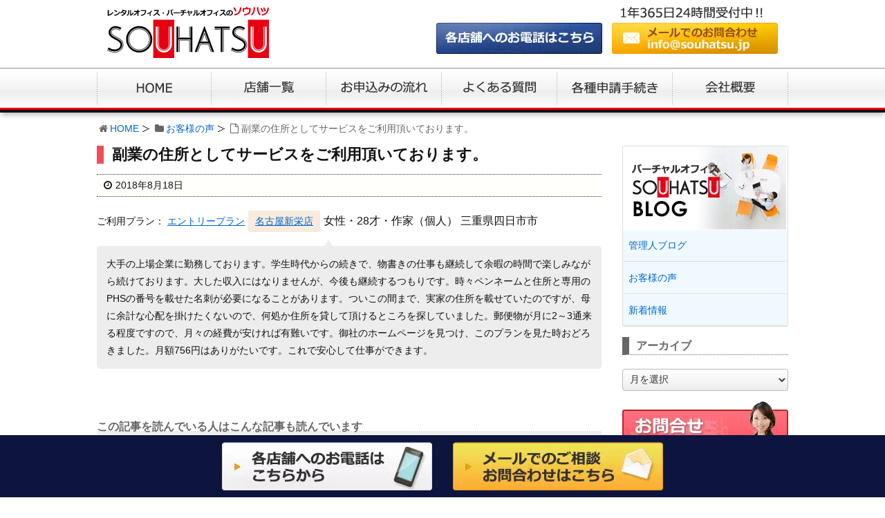

--- FILE ---
content_type: text/html; charset=UTF-8
request_url: https://www.souhatsu.jp/5883/
body_size: 6829
content:
<!DOCTYPE html><html lang="ja"><head><meta charset="UTF-8" /><meta http-equiv="X-UA-Compatible" content="IE=edge" /><meta name="viewport" content="width=device-width, initial-scale=1, user-scalable=yes" /><meta name="robots" content="index,follow" /><link rel="preload" as="image" href="/imgv2/default/logo.svg" /><link rel="preload" as="image" href="/imgv2/default/sp-mail.webp" media="(max-width: 729px)" /><link rel="preload" as="image" href="/imgv2/default/sp-tel.webp" media="(max-width: 729px)" /><link rel="preload" as="image" href="/imgv2/default/sp-menu.webp" media="(max-width: 729px)" /><link rel="preconnect" href="https://www.googletagmanager.com" crossorigin /><link rel="preconnect" href="https://www.google-analytics.com" crossorigin /><link type="text/css" media="all" href="https://www.souhatsu.jp/wp-content/cache/autoptimize/css/autoptimize_54cf8e67977dc6d207be6dd95370ce9a.css" rel="stylesheet" /><title>副業の住所としてサービスをご利用頂いております。｜SOUHATSU</title><meta name="description" content="&nbsp;"/><meta name="robots" content="noodp"/><link rel="canonical" href="https://www.souhatsu.jp/5883/" /><link rel="pingback" href="https://www.souhatsu.jp/xmlrpc.php" /><link rel="alternate" type="application/rss+xml" title="SOUHATSU RSS Feed" href="https://www.souhatsu.jp/feed/" /><link rel="alternate" type="application/atom+xml" title="SOUHATSU Atom Feed" href="https://www.souhatsu.jp/feed/atom/" /><link rel="icon" href="https://www.souhatsu.jp/wp-content/themes/wpthkch/images/favicon.ico" /><link rel="apple-touch-icon-precomposed" href="https://www.souhatsu.jp/wp-content/themes/wpthkch/images/apple-touch-icon-precomposed.png" /> <noscript><link rel="stylesheet" id="async-css" href="//www.souhatsu.jp/wp-content/themes/wpthk/style.async.min.css" media="all" /></noscript> <script src="//www.souhatsu.jp/wp-includes/js/jquery/jquery.js"></script> <link rel="https://api.w.org/" href="https://www.souhatsu.jp/wp-json/" /><link rel="alternate" type="application/json+oembed" href="https://www.souhatsu.jp/wp-json/oembed/1.0/embed?url=https%3A%2F%2Fwww.souhatsu.jp%2F5883%2F" /><link rel="alternate" type="text/xml+oembed" href="https://www.souhatsu.jp/wp-json/oembed/1.0/embed?url=https%3A%2F%2Fwww.souhatsu.jp%2F5883%2F&#038;format=xml" /> <script>//

					var sampling_active = 0;
					var sampling_rate   = 100;
					var do_request = false;

					if ( !sampling_active ) {
						do_request = true;
					} else {
						var num = Math.floor(Math.random() * sampling_rate) + 1;
						do_request = ( 1 === num );
					}

					if ( do_request ) {

						// Create XMLHttpRequest object and set variables
						var xhr = ( window.XMLHttpRequest )
						  ? new XMLHttpRequest()
						  : new ActiveXObject( "Microsoft.XMLHTTP" ),
						url = "https://www.souhatsu.jp/wp-admin/admin-ajax.php",
						params = "action=update_views_ajax&token=bc2e97a601&wpp_id=5883";
						// Set request method and target URL
						xhr.open( "POST", url, true );
						// Set request header
						xhr.setRequestHeader( "Content-type", "application/x-www-form-urlencoded" );
						// Hook into onreadystatechange
						xhr.onreadystatechange = function() {
							if ( 4 === xhr.readyState && 200 === xhr.status ) {
								if ( window.console && window.console.log ) {
									window.console.log( xhr.responseText );
								}
							}
						};
						// Send request
						xhr.send( params );

					}

				//</script> <script>window._wpemojiSettings = {"baseUrl":"https:\/\/s.w.org\/images\/core\/emoji\/72x72\/","ext":".png","source":{"concatemoji":"https:\/\/www.souhatsu.jp\/wp-includes\/js\/wp-emoji-release.min.js"}};
			!function(a,b,c){function d(a){var c,d=b.createElement("canvas"),e=d.getContext&&d.getContext("2d");return e&&e.fillText?(e.textBaseline="top",e.font="600 32px Arial","flag"===a?(e.fillText(String.fromCharCode(55356,56806,55356,56826),0,0),d.toDataURL().length>3e3):"diversity"===a?(e.fillText(String.fromCharCode(55356,57221),0,0),c=e.getImageData(16,16,1,1).data.toString(),e.fillText(String.fromCharCode(55356,57221,55356,57343),0,0),c!==e.getImageData(16,16,1,1).data.toString()):("simple"===a?e.fillText(String.fromCharCode(55357,56835),0,0):e.fillText(String.fromCharCode(55356,57135),0,0),0!==e.getImageData(16,16,1,1).data[0])):!1}function e(a){var c=b.createElement("script");c.src=a,c.type="text/javascript",b.getElementsByTagName("head")[0].appendChild(c)}var f,g;c.supports={simple:d("simple"),flag:d("flag"),unicode8:d("unicode8"),diversity:d("diversity")},c.DOMReady=!1,c.readyCallback=function(){c.DOMReady=!0},c.supports.simple&&c.supports.flag&&c.supports.unicode8&&c.supports.diversity||(g=function(){c.readyCallback()},b.addEventListener?(b.addEventListener("DOMContentLoaded",g,!1),a.addEventListener("load",g,!1)):(a.attachEvent("onload",g),b.attachEvent("onreadystatechange",function(){"complete"===b.readyState&&c.readyCallback()})),f=c.source||{},f.concatemoji?e(f.concatemoji):f.wpemoji&&f.twemoji&&(e(f.twemoji),e(f.wpemoji)))}(window,document,window._wpemojiSettings);</script> <meta property='og:locale' content='ja_JP'><meta property="og:type" content="article"><meta property="og:title" content="副業の住所としてサービスをご利用頂いております。"><meta property="og:url" content="https://www.souhatsu.jp/5883/"><meta property="og:description" content="ご利用プラン：エントリープラン名古屋新栄店女性・28才・作家（個人）三重県四日市市大手の上場企業に勤務しております。学生時代からの続きで、物書きの仕事も継続して余暇の時間で楽しみながら続けております。大した収入にはなりませんが、今後も継続するつもりです"><meta property="og:site_name" content="SOUHATSU"><meta property="og:image" content="https://www.souhatsu.jp/wp-content/themes/wpthkch/images/og.png"></head><body class="single single-post postid-5883 single-format-standard"><div id="header"><header><div id="head-in"><div class="head-cover"><div class="info"><p id="site-logo"><a href="https://www.souhatsu.jp/" rel="home"><img class="nolazy" width="234" height="74" src="/imgv2/default/logo.svg" alt="レンタルオフィス・バーチャルオフィスのSOUHATSU（ソウハツ）" /></a></p><div class="contact"><p class="pc-sub"><span class="popcall"><img class="nolazy" width="240" height="68" src="/imgv2/default/h-tel.webp" alt="各店舗へのお電話はこちら" /></span><a href="https://www.souhatsu.jp/form/"><img class="nolazy" width="240" height="68" src="/imgv2/default/h-mail.webp" alt="メールでのお問合せは" /></a></p></div><div id="overlay"><p>大阪野田阪神店<br />大阪城東店<br /><span class="tel-num2">06-6147-5940</span></p><p>さいたま大宮店<br />さいたま浦和店<br /><span class="tel-num3">048-793-4494</span></p><p>名古屋新栄店<br />その他 総合お問合せ<br /><span class="tel-num">0120-155-970</span></p><p id="close"><span>close</span></p></div></div></div><nav><div id="nav"><div id="gnavi"><div id="sidr" class="menu"><ul><li class="mobi-menu"><a class="mobi-menu" href="#">メニューを閉じる</a></li><li><a href="https://www.souhatsu.jp/" data-label="HOME"><img width="165" height="60" alt="HOME" src="/imgv2/default/home.png" /></a></li><li><a href="https://www.souhatsu.jp/office/" data-label="店舗一覧"><img width="167" height="60" alt="店舗一覧" src="/imgv2/default/office.png" /></a></li><li><a href="https://www.souhatsu.jp/flow/" data-label="お申込みの流れ"><img width="167" height="60" alt="お申込みの流れ" src="/imgv2/default/flow.png" /></a></li><li><a href="https://www.souhatsu.jp/qa/" data-label="よくある質問"><img width="167" height="60" alt="よくある質問" src="/imgv2/default/qa.png" /></a></li><li><a href="https://www.souhatsu.jp/procedure/" data-label="各種申請手続き"><img width="167" height="60" alt="各種申請手続き" src="/imgv2/default/procedure.png" /></a></li><li><a href="https://www.souhatsu.jp/company/" data-label="会社概要"><img width="167" height="60" alt="会社概要" src="/imgv2/default/company.png" /></a></li></ul></div></div></div></nav></div></header></div><div class="container"><div id="breadcrumb"><ol><li class="first"><i class="fa fa-home fa-fw"></i><a href="https://www.souhatsu.jp/">HOME</a></li><li><i class="fa fa-folder fa-fw"></i><a href="https://www.souhatsu.jp/category/voice/">お客様の声</a></li><li><i class="fa fa-file-o fa-fw"></i>副業の住所としてサービスをご利用頂いております。</li></ol></div> <script type="application/ld+json">{
  "@context": "http://schema.org",
  "@type": "BreadcrumbList",
  "itemListElement":
  [
    {
      "@type": "ListItem",
      "position": 1,
      "item":
      {
        "@id": "https://www.souhatsu.jp/",
        "name": "HOME"
      }
    }
                          ,{
        "@type": "ListItem",
        "position": 2,
        "item":
        {
          "@id": "https://www.souhatsu.jp/category/voice/",
          "name": "お客様の声"
        }
      }
    ]
}</script> <div id="primary" class="clearfix"><div id="main"><main><div id="contents"><div id="core" class="pcore"><article><div id="post-5883" class="post post-5883 type-post status-publish format-standard hentry category-voice"><h1 class="entry-title">副業の住所としてサービスをご利用頂いております。</h1><p class="meta"><i class="fa fa-clock-o"></i><span class="date published"><time class="entry-date updated" datetime="2018-08-18T08:16:45+00:00">2018年8月18日</time></span></p><ul class="voice-list"><li class="plan">ご利用プラン： <a href="https://www.souhatsu.jp/entry/">エントリープラン</a></li><li class="store"> <a href="https://www.souhatsu.jp/office/nagoya/">名古屋新栄店</a></li><li class="profile">女性・28才・作家（個人） 三重県四日市市</li></ul><p class="comment">大手の上場企業に勤務しております。学生時代からの続きで、物書きの仕事も継続して余暇の時間で楽しみながら続けております。大した収入にはなりませんが、今後も継続するつもりです。時々ペンネームと住所と専用のPHSの番号を載せた名刺が必要になることがあります。ついこの間まで、実家の住所を載せていたのですが、母に余計な心配を掛けたくないので、何処か住所を貸して頂けるところを探していました。郵便物が月に2～3通来る程度ですので、月々の経費が安ければ有難いです。御社のホームページを見つけ、このプランを見た時おどろきました。月額756円はありがたいです。これで安心して仕事ができます。</p><p>&nbsp;</p><div class='yarpp-related'><h2>この記事を読んでいる人はこんな記事も読んでいます</h2><ul><li><a href="https://www.souhatsu.jp/3010/" rel="bookmark" title="ビジネスをされている女性にも御利用いただいております（大阪野田阪神店）">ビジネスをされている女性にも御利用いただいております（大阪野田阪神店） </a></li><li><a href="https://www.souhatsu.jp/2312/" rel="bookmark" title="個人でビジネスを運営されている方にも御利用いただいております">個人でビジネスを運営されている方にも御利用いただいております </a></li><li><a href="https://www.souhatsu.jp/2098/" rel="bookmark" title="多くの女性の方に弊社サービスを御利用いただいております">多くの女性の方に弊社サービスを御利用いただいております </a></li><li><a href="https://www.souhatsu.jp/448/" rel="bookmark" title="住所表記のみの御利用なら大変リーズナブルなエントリープラン！">住所表記のみの御利用なら大変リーズナブルなエントリープラン！ </a></li><li><a href="https://www.souhatsu.jp/439/" rel="bookmark" title="インターネットを使ったビジネスにも利用頂いております">インターネットを使ったビジネスにも利用頂いております </a></li></ul></div><div class="clearfix"></div><hr /></div><h2 class="sns-msg">よろしければシェアお願いします</h2><aside><div id="sns-bottoms"><div class="sns-c"><ul class="snsb clearfix"><li class="twitter"><a href="https://twitter.com/share?text=%E5%89%AF%E6%A5%AD%E3%81%AE%E4%BD%8F%E6%89%80%E3%81%A8%E3%81%97%E3%81%A6%E3%82%B5%E3%83%BC%E3%83%93%E3%82%B9%E3%82%92%E3%81%94%E5%88%A9%E7%94%A8%E9%A0%82%E3%81%84%E3%81%A6%E3%81%8A%E3%82%8A%E3%81%BE%E3%81%99%E3%80%82%EF%BD%9CSOUHATSU&amp;url=https://www.souhatsu.jp/5883/" title="Tweet" target="blank" rel="nofollow"><i class="fa fa-twitter">&nbsp;</i><span class="snsname">Twitter</span></a></li><li class="facebook"><a href="https://www.facebook.com/sharer/sharer.php?u=https://www.souhatsu.jp/5883/&amp;t=%E5%89%AF%E6%A5%AD%E3%81%AE%E4%BD%8F%E6%89%80%E3%81%A8%E3%81%97%E3%81%A6%E3%82%B5%E3%83%BC%E3%83%93%E3%82%B9%E3%82%92%E3%81%94%E5%88%A9%E7%94%A8%E9%A0%82%E3%81%84%E3%81%A6%E3%81%8A%E3%82%8A%E3%81%BE%E3%81%99%E3%80%82%EF%BD%9CSOUHATSU" title="Share on Facebook" target="blank" rel="nofollow"><i class="fa fa-facebook">&nbsp;</i><span class="snsname">Facebook</span></a></li><li class="line"><a href="https://line.me/R/msg/text/?%E5%89%AF%E6%A5%AD%E3%81%AE%E4%BD%8F%E6%89%80%E3%81%A8%E3%81%97%E3%81%A6%E3%82%B5%E3%83%BC%E3%83%93%E3%82%B9%E3%82%92%E3%81%94%E5%88%A9%E7%94%A8%E9%A0%82%E3%81%84%E3%81%A6%E3%81%8A%E3%82%8A%E3%81%BE%E3%81%99%E3%80%82%EF%BD%9CSOUHATSU%0Ahttps://www.souhatsu.jp/5883/" title="Share on Line" target="_blank"><i class="fa fa-comment">&nbsp;</i><span class="snsname">LINE</span></a></li></ul><div class="clearfix"></div></div></div></aside><div class="pnavi"><div class="next"><a href="https://www.souhatsu.jp/5889/" rel="next"><div class="no-img-next"><i class="fa fa-sticky-note-o"></i></div><div class="ntitle">起業した会社の拠点としてご利用頂いております。</div><div class="next-arrow"><i class="fa fa-arrow-right pull-right"></i>Next</div></a></div><div class="prev"><a href="https://www.souhatsu.jp/5879/" rel="prev"><div class="no-img-prev"><i class="fa fa-file-text-o"></i></div><div class="ptitle">事業拠点としてサービスをご利用頂いております。</div><div class="prev-arrow"><i class="fa fa-arrow-left pull-left"></i>Prev</div></a></div></div><p class="txt-r"><a href="https://www.souhatsu.jp/date/2018/08/">2018年8月に投稿したSOUHATSUの記事一覧</a></p><div id="trackback"><h3 class="tb"><i class="fa fa-reply-all"></i>この記事のトラックバックURL</h3> <input type="text" name="trackback_url" size="60" value="https://www.souhatsu.jp/5883/trackback/" readonly="readonly" class="trackback-url" tabindex="0" accesskey="t" /></div></article></div></div></main></div><div class="sidebar"><div id="side"><aside><div id="side-fixed"><div id="text-18" class="widget widget_text"><div class="textwidget"><div class="s-blog"><h3><img loading="lazy" width="233" height="120" src="/imgv2/side/blog.webp" alt="SOUHATSU BLOG" /></h3><ul><li class="cat-item cat-item-1"><a href="https://www.souhatsu.jp/category/staff/" >管理人ブログ</a></li><li class="cat-item cat-item-11"><a href="https://www.souhatsu.jp/category/voice/" >お客様の声</a></li><li class="cat-item cat-item-13"><a href="https://www.souhatsu.jp/category/topics/" >新着情報</a></li></ul></div></div></div><div id="archives-2" class="widget widget_archive"><h3 class="side-title">アーカイブ</h3> <label class="screen-reader-text" for="archives-dropdown-2">アーカイブ</label> <select id="archives-dropdown-2" name="archive-dropdown" onchange='document.location.href=this.options[this.selectedIndex].value;'><option value="">月を選択</option><option value='https://www.souhatsu.jp/date/2026/01/'> 2026年1月</option><option value='https://www.souhatsu.jp/date/2025/12/'> 2025年12月</option><option value='https://www.souhatsu.jp/date/2025/11/'> 2025年11月</option><option value='https://www.souhatsu.jp/date/2025/10/'> 2025年10月</option><option value='https://www.souhatsu.jp/date/2025/09/'> 2025年9月</option><option value='https://www.souhatsu.jp/date/2025/08/'> 2025年8月</option><option value='https://www.souhatsu.jp/date/2025/07/'> 2025年7月</option><option value='https://www.souhatsu.jp/date/2025/06/'> 2025年6月</option><option value='https://www.souhatsu.jp/date/2025/05/'> 2025年5月</option><option value='https://www.souhatsu.jp/date/2025/04/'> 2025年4月</option><option value='https://www.souhatsu.jp/date/2025/03/'> 2025年3月</option><option value='https://www.souhatsu.jp/date/2025/02/'> 2025年2月</option><option value='https://www.souhatsu.jp/date/2025/01/'> 2025年1月</option><option value='https://www.souhatsu.jp/date/2024/12/'> 2024年12月</option><option value='https://www.souhatsu.jp/date/2024/11/'> 2024年11月</option><option value='https://www.souhatsu.jp/date/2024/10/'> 2024年10月</option><option value='https://www.souhatsu.jp/date/2024/09/'> 2024年9月</option><option value='https://www.souhatsu.jp/date/2024/08/'> 2024年8月</option><option value='https://www.souhatsu.jp/date/2024/07/'> 2024年7月</option><option value='https://www.souhatsu.jp/date/2024/06/'> 2024年6月</option><option value='https://www.souhatsu.jp/date/2024/05/'> 2024年5月</option><option value='https://www.souhatsu.jp/date/2024/04/'> 2024年4月</option><option value='https://www.souhatsu.jp/date/2024/03/'> 2024年3月</option><option value='https://www.souhatsu.jp/date/2024/02/'> 2024年2月</option><option value='https://www.souhatsu.jp/date/2024/01/'> 2024年1月</option><option value='https://www.souhatsu.jp/date/2023/12/'> 2023年12月</option><option value='https://www.souhatsu.jp/date/2023/11/'> 2023年11月</option><option value='https://www.souhatsu.jp/date/2023/10/'> 2023年10月</option><option value='https://www.souhatsu.jp/date/2023/09/'> 2023年9月</option><option value='https://www.souhatsu.jp/date/2023/08/'> 2023年8月</option><option value='https://www.souhatsu.jp/date/2023/07/'> 2023年7月</option><option value='https://www.souhatsu.jp/date/2023/06/'> 2023年6月</option><option value='https://www.souhatsu.jp/date/2023/05/'> 2023年5月</option><option value='https://www.souhatsu.jp/date/2023/04/'> 2023年4月</option><option value='https://www.souhatsu.jp/date/2023/03/'> 2023年3月</option><option value='https://www.souhatsu.jp/date/2023/02/'> 2023年2月</option><option value='https://www.souhatsu.jp/date/2023/01/'> 2023年1月</option><option value='https://www.souhatsu.jp/date/2022/12/'> 2022年12月</option><option value='https://www.souhatsu.jp/date/2022/11/'> 2022年11月</option><option value='https://www.souhatsu.jp/date/2022/10/'> 2022年10月</option><option value='https://www.souhatsu.jp/date/2022/09/'> 2022年9月</option><option value='https://www.souhatsu.jp/date/2022/08/'> 2022年8月</option><option value='https://www.souhatsu.jp/date/2022/07/'> 2022年7月</option><option value='https://www.souhatsu.jp/date/2022/06/'> 2022年6月</option><option value='https://www.souhatsu.jp/date/2022/05/'> 2022年5月</option><option value='https://www.souhatsu.jp/date/2022/04/'> 2022年4月</option><option value='https://www.souhatsu.jp/date/2022/03/'> 2022年3月</option><option value='https://www.souhatsu.jp/date/2022/02/'> 2022年2月</option><option value='https://www.souhatsu.jp/date/2022/01/'> 2022年1月</option><option value='https://www.souhatsu.jp/date/2021/12/'> 2021年12月</option><option value='https://www.souhatsu.jp/date/2021/11/'> 2021年11月</option><option value='https://www.souhatsu.jp/date/2021/10/'> 2021年10月</option><option value='https://www.souhatsu.jp/date/2021/09/'> 2021年9月</option><option value='https://www.souhatsu.jp/date/2021/08/'> 2021年8月</option><option value='https://www.souhatsu.jp/date/2021/07/'> 2021年7月</option><option value='https://www.souhatsu.jp/date/2021/06/'> 2021年6月</option><option value='https://www.souhatsu.jp/date/2021/05/'> 2021年5月</option><option value='https://www.souhatsu.jp/date/2021/04/'> 2021年4月</option><option value='https://www.souhatsu.jp/date/2021/03/'> 2021年3月</option><option value='https://www.souhatsu.jp/date/2021/02/'> 2021年2月</option><option value='https://www.souhatsu.jp/date/2021/01/'> 2021年1月</option><option value='https://www.souhatsu.jp/date/2020/12/'> 2020年12月</option><option value='https://www.souhatsu.jp/date/2020/11/'> 2020年11月</option><option value='https://www.souhatsu.jp/date/2020/10/'> 2020年10月</option><option value='https://www.souhatsu.jp/date/2020/09/'> 2020年9月</option><option value='https://www.souhatsu.jp/date/2020/08/'> 2020年8月</option><option value='https://www.souhatsu.jp/date/2020/07/'> 2020年7月</option><option value='https://www.souhatsu.jp/date/2020/06/'> 2020年6月</option><option value='https://www.souhatsu.jp/date/2020/05/'> 2020年5月</option><option value='https://www.souhatsu.jp/date/2020/04/'> 2020年4月</option><option value='https://www.souhatsu.jp/date/2020/03/'> 2020年3月</option><option value='https://www.souhatsu.jp/date/2020/02/'> 2020年2月</option><option value='https://www.souhatsu.jp/date/2020/01/'> 2020年1月</option><option value='https://www.souhatsu.jp/date/2019/12/'> 2019年12月</option><option value='https://www.souhatsu.jp/date/2019/11/'> 2019年11月</option><option value='https://www.souhatsu.jp/date/2019/10/'> 2019年10月</option><option value='https://www.souhatsu.jp/date/2019/09/'> 2019年9月</option><option value='https://www.souhatsu.jp/date/2019/08/'> 2019年8月</option><option value='https://www.souhatsu.jp/date/2019/07/'> 2019年7月</option><option value='https://www.souhatsu.jp/date/2019/06/'> 2019年6月</option><option value='https://www.souhatsu.jp/date/2019/05/'> 2019年5月</option><option value='https://www.souhatsu.jp/date/2019/04/'> 2019年4月</option><option value='https://www.souhatsu.jp/date/2019/03/'> 2019年3月</option><option value='https://www.souhatsu.jp/date/2019/02/'> 2019年2月</option><option value='https://www.souhatsu.jp/date/2019/01/'> 2019年1月</option><option value='https://www.souhatsu.jp/date/2018/12/'> 2018年12月</option><option value='https://www.souhatsu.jp/date/2018/11/'> 2018年11月</option><option value='https://www.souhatsu.jp/date/2018/10/'> 2018年10月</option><option value='https://www.souhatsu.jp/date/2018/09/'> 2018年9月</option><option value='https://www.souhatsu.jp/date/2018/08/'> 2018年8月</option><option value='https://www.souhatsu.jp/date/2018/07/'> 2018年7月</option><option value='https://www.souhatsu.jp/date/2018/06/'> 2018年6月</option><option value='https://www.souhatsu.jp/date/2018/05/'> 2018年5月</option><option value='https://www.souhatsu.jp/date/2018/04/'> 2018年4月</option><option value='https://www.souhatsu.jp/date/2018/03/'> 2018年3月</option><option value='https://www.souhatsu.jp/date/2018/02/'> 2018年2月</option><option value='https://www.souhatsu.jp/date/2018/01/'> 2018年1月</option><option value='https://www.souhatsu.jp/date/2017/12/'> 2017年12月</option><option value='https://www.souhatsu.jp/date/2017/11/'> 2017年11月</option><option value='https://www.souhatsu.jp/date/2017/10/'> 2017年10月</option><option value='https://www.souhatsu.jp/date/2017/09/'> 2017年9月</option><option value='https://www.souhatsu.jp/date/2017/08/'> 2017年8月</option><option value='https://www.souhatsu.jp/date/2017/07/'> 2017年7月</option><option value='https://www.souhatsu.jp/date/2017/06/'> 2017年6月</option><option value='https://www.souhatsu.jp/date/2017/05/'> 2017年5月</option><option value='https://www.souhatsu.jp/date/2017/04/'> 2017年4月</option><option value='https://www.souhatsu.jp/date/2017/03/'> 2017年3月</option><option value='https://www.souhatsu.jp/date/2017/02/'> 2017年2月</option><option value='https://www.souhatsu.jp/date/2016/12/'> 2016年12月</option><option value='https://www.souhatsu.jp/date/2016/10/'> 2016年10月</option><option value='https://www.souhatsu.jp/date/2016/09/'> 2016年9月</option><option value='https://www.souhatsu.jp/date/2016/08/'> 2016年8月</option><option value='https://www.souhatsu.jp/date/2016/07/'> 2016年7月</option><option value='https://www.souhatsu.jp/date/2016/06/'> 2016年6月</option><option value='https://www.souhatsu.jp/date/2016/05/'> 2016年5月</option><option value='https://www.souhatsu.jp/date/2016/04/'> 2016年4月</option><option value='https://www.souhatsu.jp/date/2016/03/'> 2016年3月</option><option value='https://www.souhatsu.jp/date/2016/02/'> 2016年2月</option><option value='https://www.souhatsu.jp/date/2016/01/'> 2016年1月</option><option value='https://www.souhatsu.jp/date/2015/12/'> 2015年12月</option><option value='https://www.souhatsu.jp/date/2015/11/'> 2015年11月</option><option value='https://www.souhatsu.jp/date/2015/10/'> 2015年10月</option><option value='https://www.souhatsu.jp/date/2015/09/'> 2015年9月</option><option value='https://www.souhatsu.jp/date/2015/08/'> 2015年8月</option><option value='https://www.souhatsu.jp/date/2015/07/'> 2015年7月</option><option value='https://www.souhatsu.jp/date/2015/06/'> 2015年6月</option><option value='https://www.souhatsu.jp/date/2015/05/'> 2015年5月</option><option value='https://www.souhatsu.jp/date/2015/04/'> 2015年4月</option><option value='https://www.souhatsu.jp/date/2015/03/'> 2015年3月</option><option value='https://www.souhatsu.jp/date/2015/02/'> 2015年2月</option><option value='https://www.souhatsu.jp/date/2015/01/'> 2015年1月</option><option value='https://www.souhatsu.jp/date/2014/12/'> 2014年12月</option><option value='https://www.souhatsu.jp/date/2014/11/'> 2014年11月</option><option value='https://www.souhatsu.jp/date/2014/10/'> 2014年10月</option><option value='https://www.souhatsu.jp/date/2014/09/'> 2014年9月</option><option value='https://www.souhatsu.jp/date/2014/08/'> 2014年8月</option><option value='https://www.souhatsu.jp/date/2014/07/'> 2014年7月</option><option value='https://www.souhatsu.jp/date/2014/06/'> 2014年6月</option><option value='https://www.souhatsu.jp/date/2014/05/'> 2014年5月</option><option value='https://www.souhatsu.jp/date/2014/04/'> 2014年4月</option><option value='https://www.souhatsu.jp/date/2014/03/'> 2014年3月</option><option value='https://www.souhatsu.jp/date/2014/02/'> 2014年2月</option><option value='https://www.souhatsu.jp/date/2014/01/'> 2014年1月</option><option value='https://www.souhatsu.jp/date/2013/12/'> 2013年12月</option><option value='https://www.souhatsu.jp/date/2013/11/'> 2013年11月</option> </select></div><div id="text-8" class="widget widget_text"><div class="textwidget"><p><a href="https://www.souhatsu.jp/form/"><img loading="lazy" width="240" height="132" src="/imgv2/side/app.webp" alt="メールでのお問合せ・お申込み" /></a></p></div></div><div id="text-9" class="widget widget_text"><div class="textwidget"><div class="s-serv-menu"><h3>プラン紹介</h3><ul><li class="entry-plan"><a href="https://www.souhatsu.jp/entry/">エントリープラン</a></li><li class="basic-plan"><a href="https://www.souhatsu.jp/basic/">ベーシックプラン</a></li><li class="standard-plan"><a href="https://www.souhatsu.jp/standard/">スタンダードプラン</a></li><li class="rentaldesk-plan"><a href="https://www.souhatsu.jp/rentaldesk/">レンタルデスクプラン</a></li><li class="tel-plan"><a href="https://www.souhatsu.jp/tel/">転送電話プラン</a></li><li class="fax-plan"><a href="https://www.souhatsu.jp/fax/">共有FAXプラン</a></li></ul></div></div></div><div id="text-10" class="widget widget_text"><div class="textwidget"><p><a href="https://www.souhatsu.jp/qa/"><img loading="lazy" width="240" height="65" src="/imgv2/side/qa.webp" alt="よくある質問" /></a></p></div></div><div id="text-11" class="widget widget_text"><div class="textwidget"><p><a href="https://www.souhatsu.jp/pay/"><img loading="lazy" width="240" height="65" src="/imgv2/side/pay.webp" alt="お支払い方法" /></a></p></div></div><div id="text-12" class="widget widget_text"><div class="textwidget"><div class="s-blog"><h3><img loading="lazy" width="233" height="120" src="/imgv2/side/blog.webp" alt="SOUHATSU BLOG" /></h3><ul><li class="cat-item cat-item-1"><a href="https://www.souhatsu.jp/category/staff/" >管理人ブログ</a></li><li class="cat-item cat-item-11"><a href="https://www.souhatsu.jp/category/voice/" >お客様の声</a></li><li class="cat-item cat-item-13"><a href="https://www.souhatsu.jp/category/topics/" >新着情報</a></li></ul></div></div></div><div id="text-16" class="widget widget_text"><div class="textwidget"><div class="s-info"><h3>運営会社</h3><div class="wrap"><p class="store">創発株式会社</p><p>【本社】<br />〒553-0006<br />大阪府大阪市福島区吉野2-11-20</p><p>TEL：<span class="tel-num2">06-6147-5940</span><br /><span class="tel-num">0120-155-970</span></p><p>FAX：050-3153-1827</p><p>届出番号（電気通信事業者）<br /> 第 E-29-04043号<br /> 【事業者名】創発株式会社</p></div></div></div></div></div></aside></div></div></div><div class="clearfix"></div></div><div id="footer"><footer><div id="foot-in"><ul><li><a href="https://www.souhatsu.jp/">HOME</a></li><li><a href="https://www.souhatsu.jp/info/">バーチャルオフィスとは</a></li><li><a href="https://www.souhatsu.jp/policy/">プライバシーポリシー</a></li><li><a href="https://www.souhatsu.jp/disclaimer/">利用規約・免責事項</a></li><li><a href="https://www.souhatsu.jp/prevention/">犯罪収益移転防止法</a></li><li><a href="https://www.souhatsu.jp/sitemap/">サイトマップ</a></li></ul><p class="copy">Copyright&copy;SOUHATSU All Rights Reserved.</p></div><p id="f-bar"><span class="popcall"><img width="304" height="70" src="/imgv2/default/f-tel.webp" alt="電話受付" /></span><a href="https://www.souhatsu.jp/form/"><img width="304" height="70" src="/imgv2/default/f-mail.webp" alt="メールでのご依頼・お問合わせはこちら" /></a></p></footer></div><div id="page-top"><i class="fa fa-caret-square-o-up"></i><span class="ptop"> PAGE TOP</span></div> <script>jQuery(function($){
$(function() {
    $(".popcall").click(function() {
      $("#overlay").fadeIn();
    });
    $("#overlay #close span").click(function() {
      $("#overlay").fadeOut();
    });
});
});</script> <script>(function () {
var acclog_cgi_url = "/cgi/acc/acclog.cgi";
create_beacon();
function create_beacon() {
	var img = document.createElement("img");
	img.src = acclog_cgi_url + "?referrer=" + document.referrer + "&width=" + screen.width + "&height=" + screen.height + "&color=" + screen.colorDepth + "&epoch=" + new Date().getTime();
}
})();</script> <script>(function(i,s,o,g,r,a,m){i["GoogleAnalyticsObject"]=r;i[r]=i[r]||function(){
  (i[r].q=i[r].q||[]).push(arguments)},i[r].l=1*new Date();a=s.createElement(o),
  m=s.getElementsByTagName(o)[0];a.async=1;a.src=g;m.parentNode.insertBefore(a,m)
  })(window,document,"script","https://www.google-analytics.com/analytics.js","ga");

  ga("create", "UA-26250280-30", "auto");
  ga("send", "pageview");</script> <script>var JQLBSettings = {"fitToScreen":"1","resizeSpeed":"400","displayDownloadLink":"0","navbarOnTop":"0","loopImages":"","resizeCenter":"","marginSize":"0","linkTarget":"","help":"","prevLinkTitle":"previous image","nextLinkTitle":"next image","prevLinkText":"\u00ab Previous","nextLinkText":"Next \u00bb","closeTitle":"close image gallery","image":"Image ","of":" of ","download":"Download","jqlb_overlay_opacity":"80","jqlb_overlay_color":"#000000","jqlb_overlay_close":"1","jqlb_border_width":"10","jqlb_border_color":"#ffffff","jqlb_border_radius":"0","jqlb_image_info_background_transparency":"100","jqlb_image_info_bg_color":"#ffffff","jqlb_image_info_text_color":"#000000","jqlb_image_info_text_fontsize":"10","jqlb_show_text_for_image":"1","jqlb_next_image_title":"next image","jqlb_previous_image_title":"previous image","jqlb_next_button_image":"https:\/\/www.souhatsu.jp\/wp-content\/plugins\/wp-lightbox-2\/styles\/images\/next.gif","jqlb_previous_button_image":"https:\/\/www.souhatsu.jp\/wp-content\/plugins\/wp-lightbox-2\/styles\/images\/prev.gif","jqlb_maximum_width":"","jqlb_maximum_height":"","jqlb_show_close_button":"1","jqlb_close_image_title":"close image gallery","jqlb_close_image_max_heght":"22","jqlb_image_for_close_lightbox":"https:\/\/www.souhatsu.jp\/wp-content\/plugins\/wp-lightbox-2\/styles\/images\/closelabel.gif","jqlb_keyboard_navigation":"1","jqlb_popup_size_fix":"0"};</script> <script type="text/javascript" defer src="https://www.souhatsu.jp/wp-content/cache/autoptimize/js/autoptimize_3402909750289f72e0e964034619b256.js"></script></body></html>

--- FILE ---
content_type: text/html; charset=UTF-8
request_url: https://www.souhatsu.jp/wp-admin/admin-ajax.php
body_size: -98
content:
WPP: OK. Execution time: 0.00186 seconds

--- FILE ---
content_type: application/javascript
request_url: https://www.souhatsu.jp/wp-content/cache/autoptimize/js/autoptimize_3402909750289f72e0e964034619b256.js
body_size: 15994
content:
/*! jQuery Migrate v1.2.1 | (c) 2005, 2013 jQuery Foundation, Inc. and other contributors | jquery.org/license */
jQuery.migrateMute===void 0&&(jQuery.migrateMute=!0),function(e,t,n){function r(n){var r=t.console;i[n]||(i[n]=!0,e.migrateWarnings.push(n),r&&r.warn&&!e.migrateMute&&(r.warn("JQMIGRATE: "+n),e.migrateTrace&&r.trace&&r.trace()))}function a(t,a,i,o){if(Object.defineProperty)try{return Object.defineProperty(t,a,{configurable:!0,enumerable:!0,get:function(){return r(o),i},set:function(e){r(o),i=e}}),n}catch(s){}e._definePropertyBroken=!0,t[a]=i}var i={};e.migrateWarnings=[],!e.migrateMute&&t.console&&t.console.log&&t.console.log("JQMIGRATE: Logging is active"),e.migrateTrace===n&&(e.migrateTrace=!0),e.migrateReset=function(){i={},e.migrateWarnings.length=0},"BackCompat"===document.compatMode&&r("jQuery is not compatible with Quirks Mode");var o=e("<input/>",{size:1}).attr("size")&&e.attrFn,s=e.attr,u=e.attrHooks.value&&e.attrHooks.value.get||function(){return null},c=e.attrHooks.value&&e.attrHooks.value.set||function(){return n},l=/^(?:input|button)$/i,d=/^[238]$/,p=/^(?:autofocus|autoplay|async|checked|controls|defer|disabled|hidden|loop|multiple|open|readonly|required|scoped|selected)$/i,f=/^(?:checked|selected)$/i;a(e,"attrFn",o||{},"jQuery.attrFn is deprecated"),e.attr=function(t,a,i,u){var c=a.toLowerCase(),g=t&&t.nodeType;return u&&(4>s.length&&r("jQuery.fn.attr( props, pass ) is deprecated"),t&&!d.test(g)&&(o?a in o:e.isFunction(e.fn[a])))?e(t)[a](i):("type"===a&&i!==n&&l.test(t.nodeName)&&t.parentNode&&r("Can't change the 'type' of an input or button in IE 6/7/8"),!e.attrHooks[c]&&p.test(c)&&(e.attrHooks[c]={get:function(t,r){var a,i=e.prop(t,r);return i===!0||"boolean"!=typeof i&&(a=t.getAttributeNode(r))&&a.nodeValue!==!1?r.toLowerCase():n},set:function(t,n,r){var a;return n===!1?e.removeAttr(t,r):(a=e.propFix[r]||r,a in t&&(t[a]=!0),t.setAttribute(r,r.toLowerCase())),r}},f.test(c)&&r("jQuery.fn.attr('"+c+"') may use property instead of attribute")),s.call(e,t,a,i))},e.attrHooks.value={get:function(e,t){var n=(e.nodeName||"").toLowerCase();return"button"===n?u.apply(this,arguments):("input"!==n&&"option"!==n&&r("jQuery.fn.attr('value') no longer gets properties"),t in e?e.value:null)},set:function(e,t){var a=(e.nodeName||"").toLowerCase();return"button"===a?c.apply(this,arguments):("input"!==a&&"option"!==a&&r("jQuery.fn.attr('value', val) no longer sets properties"),e.value=t,n)}};var g,h,v=e.fn.init,m=e.parseJSON,y=/^([^<]*)(<[\w\W]+>)([^>]*)$/;e.fn.init=function(t,n,a){var i;return t&&"string"==typeof t&&!e.isPlainObject(n)&&(i=y.exec(e.trim(t)))&&i[0]&&("<"!==t.charAt(0)&&r("$(html) HTML strings must start with '<' character"),i[3]&&r("$(html) HTML text after last tag is ignored"),"#"===i[0].charAt(0)&&(r("HTML string cannot start with a '#' character"),e.error("JQMIGRATE: Invalid selector string (XSS)")),n&&n.context&&(n=n.context),e.parseHTML)?v.call(this,e.parseHTML(i[2],n,!0),n,a):v.apply(this,arguments)},e.fn.init.prototype=e.fn,e.parseJSON=function(e){return e||null===e?m.apply(this,arguments):(r("jQuery.parseJSON requires a valid JSON string"),null)},e.uaMatch=function(e){e=e.toLowerCase();var t=/(chrome)[ \/]([\w.]+)/.exec(e)||/(webkit)[ \/]([\w.]+)/.exec(e)||/(opera)(?:.*version|)[ \/]([\w.]+)/.exec(e)||/(msie) ([\w.]+)/.exec(e)||0>e.indexOf("compatible")&&/(mozilla)(?:.*? rv:([\w.]+)|)/.exec(e)||[];return{browser:t[1]||"",version:t[2]||"0"}},e.browser||(g=e.uaMatch(navigator.userAgent),h={},g.browser&&(h[g.browser]=!0,h.version=g.version),h.chrome?h.webkit=!0:h.webkit&&(h.safari=!0),e.browser=h),a(e,"browser",e.browser,"jQuery.browser is deprecated"),e.sub=function(){function t(e,n){return new t.fn.init(e,n)}e.extend(!0,t,this),t.superclass=this,t.fn=t.prototype=this(),t.fn.constructor=t,t.sub=this.sub,t.fn.init=function(r,a){return a&&a instanceof e&&!(a instanceof t)&&(a=t(a)),e.fn.init.call(this,r,a,n)},t.fn.init.prototype=t.fn;var n=t(document);return r("jQuery.sub() is deprecated"),t},e.ajaxSetup({converters:{"text json":e.parseJSON}});var b=e.fn.data;e.fn.data=function(t){var a,i,o=this[0];return!o||"events"!==t||1!==arguments.length||(a=e.data(o,t),i=e._data(o,t),a!==n&&a!==i||i===n)?b.apply(this,arguments):(r("Use of jQuery.fn.data('events') is deprecated"),i)};var j=/\/(java|ecma)script/i,w=e.fn.andSelf||e.fn.addBack;e.fn.andSelf=function(){return r("jQuery.fn.andSelf() replaced by jQuery.fn.addBack()"),w.apply(this,arguments)},e.clean||(e.clean=function(t,a,i,o){a=a||document,a=!a.nodeType&&a[0]||a,a=a.ownerDocument||a,r("jQuery.clean() is deprecated");var s,u,c,l,d=[];if(e.merge(d,e.buildFragment(t,a).childNodes),i)for(c=function(e){return!e.type||j.test(e.type)?o?o.push(e.parentNode?e.parentNode.removeChild(e):e):i.appendChild(e):n},s=0;null!=(u=d[s]);s++)e.nodeName(u,"script")&&c(u)||(i.appendChild(u),u.getElementsByTagName!==n&&(l=e.grep(e.merge([],u.getElementsByTagName("script")),c),d.splice.apply(d,[s+1,0].concat(l)),s+=l.length));return d});var Q=e.event.add,x=e.event.remove,k=e.event.trigger,N=e.fn.toggle,T=e.fn.live,M=e.fn.die,S="ajaxStart|ajaxStop|ajaxSend|ajaxComplete|ajaxError|ajaxSuccess",C=RegExp("\\b(?:"+S+")\\b"),H=/(?:^|\s)hover(\.\S+|)\b/,A=function(t){return"string"!=typeof t||e.event.special.hover?t:(H.test(t)&&r("'hover' pseudo-event is deprecated, use 'mouseenter mouseleave'"),t&&t.replace(H,"mouseenter$1 mouseleave$1"))};e.event.props&&"attrChange"!==e.event.props[0]&&e.event.props.unshift("attrChange","attrName","relatedNode","srcElement"),e.event.dispatch&&a(e.event,"handle",e.event.dispatch,"jQuery.event.handle is undocumented and deprecated"),e.event.add=function(e,t,n,a,i){e!==document&&C.test(t)&&r("AJAX events should be attached to document: "+t),Q.call(this,e,A(t||""),n,a,i)},e.event.remove=function(e,t,n,r,a){x.call(this,e,A(t)||"",n,r,a)},e.fn.error=function(){var e=Array.prototype.slice.call(arguments,0);return r("jQuery.fn.error() is deprecated"),e.splice(0,0,"error"),arguments.length?this.bind.apply(this,e):(this.triggerHandler.apply(this,e),this)},e.fn.toggle=function(t,n){if(!e.isFunction(t)||!e.isFunction(n))return N.apply(this,arguments);r("jQuery.fn.toggle(handler, handler...) is deprecated");var a=arguments,i=t.guid||e.guid++,o=0,s=function(n){var r=(e._data(this,"lastToggle"+t.guid)||0)%o;return e._data(this,"lastToggle"+t.guid,r+1),n.preventDefault(),a[r].apply(this,arguments)||!1};for(s.guid=i;a.length>o;)a[o++].guid=i;return this.click(s)},e.fn.live=function(t,n,a){return r("jQuery.fn.live() is deprecated"),T?T.apply(this,arguments):(e(this.context).on(t,this.selector,n,a),this)},e.fn.die=function(t,n){return r("jQuery.fn.die() is deprecated"),M?M.apply(this,arguments):(e(this.context).off(t,this.selector||"**",n),this)},e.event.trigger=function(e,t,n,a){return n||C.test(e)||r("Global events are undocumented and deprecated"),k.call(this,e,t,n||document,a)},e.each(S.split("|"),function(t,n){e.event.special[n]={setup:function(){var t=this;return t!==document&&(e.event.add(document,n+"."+e.guid,function(){e.event.trigger(n,null,t,!0)}),e._data(this,n,e.guid++)),!1},teardown:function(){return this!==document&&e.event.remove(document,n+"."+e._data(this,n)),!1}}})}(jQuery,window);
(function(){var n=document.createElement('link');n.async=true;n.defer=true;n.rel='stylesheet';n.href='//www.souhatsu.jp/wp-content/themes/wpthk/style.async.min.css';var s=document.getElementsByTagName('script');var c=s[s.length-1];c.parentNode.insertBefore(n,c);})(document);!function(n){"use strict";function t(n,t){var r=(65535&n)+(65535&t),e=(n>>16)+(t>>16)+(r>>16);return e<<16|65535&r}function r(n,t){return n<<t|n>>>32-t}function e(n,e,o,u,c,f){return t(r(t(t(e,n),t(u,f)),c),o)}function o(n,t,r,o,u,c,f){return e(t&r|~t&o,n,t,u,c,f)}function u(n,t,r,o,u,c,f){return e(t&o|r&~o,n,t,u,c,f)}function c(n,t,r,o,u,c,f){return e(t^r^o,n,t,u,c,f)}function f(n,t,r,o,u,c,f){return e(r^(t|~o),n,t,u,c,f)}function i(n,r){n[r>>5]|=128<<r%32,n[(r+64>>>9<<4)+14]=r;var e,i,a,h,d,l=1732584193,g=-271733879,v=-1732584194,m=271733878;for(e=0;e<n.length;e+=16)i=l,a=g,h=v,d=m,l=o(l,g,v,m,n[e],7,-680876936),m=o(m,l,g,v,n[e+1],12,-389564586),v=o(v,m,l,g,n[e+2],17,606105819),g=o(g,v,m,l,n[e+3],22,-1044525330),l=o(l,g,v,m,n[e+4],7,-176418897),m=o(m,l,g,v,n[e+5],12,1200080426),v=o(v,m,l,g,n[e+6],17,-1473231341),g=o(g,v,m,l,n[e+7],22,-45705983),l=o(l,g,v,m,n[e+8],7,1770035416),m=o(m,l,g,v,n[e+9],12,-1958414417),v=o(v,m,l,g,n[e+10],17,-42063),g=o(g,v,m,l,n[e+11],22,-1990404162),l=o(l,g,v,m,n[e+12],7,1804603682),m=o(m,l,g,v,n[e+13],12,-40341101),v=o(v,m,l,g,n[e+14],17,-1502002290),g=o(g,v,m,l,n[e+15],22,1236535329),l=u(l,g,v,m,n[e+1],5,-165796510),m=u(m,l,g,v,n[e+6],9,-1069501632),v=u(v,m,l,g,n[e+11],14,643717713),g=u(g,v,m,l,n[e],20,-373897302),l=u(l,g,v,m,n[e+5],5,-701558691),m=u(m,l,g,v,n[e+10],9,38016083),v=u(v,m,l,g,n[e+15],14,-660478335),g=u(g,v,m,l,n[e+4],20,-405537848),l=u(l,g,v,m,n[e+9],5,568446438),m=u(m,l,g,v,n[e+14],9,-1019803690),v=u(v,m,l,g,n[e+3],14,-187363961),g=u(g,v,m,l,n[e+8],20,1163531501),l=u(l,g,v,m,n[e+13],5,-1444681467),m=u(m,l,g,v,n[e+2],9,-51403784),v=u(v,m,l,g,n[e+7],14,1735328473),g=u(g,v,m,l,n[e+12],20,-1926607734),l=c(l,g,v,m,n[e+5],4,-378558),m=c(m,l,g,v,n[e+8],11,-2022574463),v=c(v,m,l,g,n[e+11],16,1839030562),g=c(g,v,m,l,n[e+14],23,-35309556),l=c(l,g,v,m,n[e+1],4,-1530992060),m=c(m,l,g,v,n[e+4],11,1272893353),v=c(v,m,l,g,n[e+7],16,-155497632),g=c(g,v,m,l,n[e+10],23,-1094730640),l=c(l,g,v,m,n[e+13],4,681279174),m=c(m,l,g,v,n[e],11,-358537222),v=c(v,m,l,g,n[e+3],16,-722521979),g=c(g,v,m,l,n[e+6],23,76029189),l=c(l,g,v,m,n[e+9],4,-640364487),m=c(m,l,g,v,n[e+12],11,-421815835),v=c(v,m,l,g,n[e+15],16,530742520),g=c(g,v,m,l,n[e+2],23,-995338651),l=f(l,g,v,m,n[e],6,-198630844),m=f(m,l,g,v,n[e+7],10,1126891415),v=f(v,m,l,g,n[e+14],15,-1416354905),g=f(g,v,m,l,n[e+5],21,-57434055),l=f(l,g,v,m,n[e+12],6,1700485571),m=f(m,l,g,v,n[e+3],10,-1894986606),v=f(v,m,l,g,n[e+10],15,-1051523),g=f(g,v,m,l,n[e+1],21,-2054922799),l=f(l,g,v,m,n[e+8],6,1873313359),m=f(m,l,g,v,n[e+15],10,-30611744),v=f(v,m,l,g,n[e+6],15,-1560198380),g=f(g,v,m,l,n[e+13],21,1309151649),l=f(l,g,v,m,n[e+4],6,-145523070),m=f(m,l,g,v,n[e+11],10,-1120210379),v=f(v,m,l,g,n[e+2],15,718787259),g=f(g,v,m,l,n[e+9],21,-343485551),l=t(l,i),g=t(g,a),v=t(v,h),m=t(m,d);return[l,g,v,m]}function a(n){var t,r="";for(t=0;t<32*n.length;t+=8)r+=String.fromCharCode(n[t>>5]>>>t%32&255);return r}function h(n){var t,r=[];for(r[(n.length>>2)-1]=void 0,t=0;t<r.length;t+=1)r[t]=0;for(t=0;t<8*n.length;t+=8)r[t>>5]|=(255&n.charCodeAt(t/8))<<t%32;return r}function d(n){return a(i(h(n),8*n.length))}function l(n,t){var r,e,o=h(n),u=[],c=[];for(u[15]=c[15]=void 0,o.length>16&&(o=i(o,8*n.length)),r=0;16>r;r+=1)u[r]=909522486^o[r],c[r]=1549556828^o[r];return e=i(u.concat(h(t)),512+8*t.length),a(i(c.concat(e),640))}function g(n){var t,r,e="0123456789abcdef",o="";for(r=0;r<n.length;r+=1)t=n.charCodeAt(r),o+=e.charAt(t>>>4&15)+e.charAt(15&t);return o}function v(n){return unescape(encodeURIComponent(n))}function m(n){return d(v(n))}function p(n){return g(m(n))}function s(n,t){return l(v(n),v(t))}function C(n,t){return g(s(n,t))}function A(n,t,r){return t?r?s(t,n):C(t,n):r?m(n):p(n)}"function"==typeof define&&define.amd?define(function(){return A}):"object"==typeof module&&module.exports?module.exports=A:n.md5=A}(this);
/*! Sidr - v1.2.1 - 2013-11-06
 * https://github.com/artberri/sidr
 * Copyright (c) 2013 Alberto Varela; Licensed MIT */
(function(e){var t=!1,i=!1,n={isUrl:function(e){var t=RegExp("^(https?:\\/\\/)?((([a-z\\d]([a-z\\d-]*[a-z\\d])*)\\.)+[a-z]{2,}|((\\d{1,3}\\.){3}\\d{1,3}))(\\:\\d+)?(\\/[-a-z\\d%_.~+]*)*(\\?[;&a-z\\d%_.~+=-]*)?(\\#[-a-z\\d_]*)?$","i");return t.test(e)?!0:!1},loadContent:function(e,t){e.html(t)},addPrefix:function(e){var t=e.attr("id"),i=e.attr("class");"string"==typeof t&&""!==t&&e.attr("id",t.replace(/([A-Za-z0-9_.\-]+)/g,"sidr-id-$1")),"string"==typeof i&&""!==i&&"sidr-inner"!==i&&e.attr("class",i.replace(/([A-Za-z0-9_.\-]+)/g,"sidr-class-$1")),e.removeAttr("style")},execute:function(n,s,a){"function"==typeof s?(a=s,s="sidr"):s||(s="sidr");var r,d,l,c=e("#"+s),u=e(c.data("body")),f=e("html"),p=c.outerWidth(!0),g=c.data("speed"),h=c.data("side"),m=c.data("displace"),v=c.data("onOpen"),y=c.data("onClose"),x="sidr"===s?"sidr-open":"sidr-open "+s+"-open";if("open"===n||"toggle"===n&&!c.is(":visible")){if(c.is(":visible")||t)return;if(i!==!1)return o.close(i,function(){o.open(s)}),void 0;t=!0,"left"===h?(r={left:p+"px"},d={left:"0px"}):(r={right:p+"px"},d={right:"0px"}),u.is("body")&&(l=f.scrollTop(),f.css("overflow-x","hidden").scrollTop(l)),m?u.addClass("sidr-animating").css({width:u.width(),position:"absolute"}).animate(r,g,function(){e(this).addClass(x)}):setTimeout(function(){e(this).addClass(x)},g),c.css("display","block").animate(d,g,function(){t=!1,i=s,"function"==typeof a&&a(s),u.removeClass("sidr-animating")}),v()}else{if(!c.is(":visible")||t)return;t=!0,"left"===h?(r={left:0},d={left:"-"+p+"px"}):(r={right:0},d={right:"-"+p+"px"}),u.is("body")&&(l=f.scrollTop(),f.removeAttr("style").scrollTop(l)),u.addClass("sidr-animating").animate(r,g).removeClass(x),c.animate(d,g,function(){c.removeAttr("style").hide(),u.removeAttr("style"),e("html").removeAttr("style"),t=!1,i=!1,"function"==typeof a&&a(s),u.removeClass("sidr-animating")}),y()}}},o={open:function(e,t){n.execute("open",e,t)},close:function(e,t){n.execute("close",e,t)},toggle:function(e,t){n.execute("toggle",e,t)},toogle:function(e,t){n.execute("toggle",e,t)}};e.sidr=function(t){return o[t]?o[t].apply(this,Array.prototype.slice.call(arguments,1)):"function"!=typeof t&&"string"!=typeof t&&t?(e.error("Method "+t+" does not exist on jQuery.sidr"),void 0):o.toggle.apply(this,arguments)},e.fn.sidr=function(t){var i=e.extend({name:"sidr",speed:200,side:"left",source:null,renaming:!0,body:"body",displace:!0,onOpen:function(){},onClose:function(){}},t),s=i.name,a=e("#"+s);if(0===a.length&&(a=e("<div />").attr("id",s).appendTo(e("body"))),a.addClass("sidr").addClass(i.side).data({speed:i.speed,side:i.side,body:i.body,displace:i.displace,onOpen:i.onOpen,onClose:i.onClose}),"function"==typeof i.source){var r=i.source(s);n.loadContent(a,r)}else if("string"==typeof i.source&&n.isUrl(i.source))e.get(i.source,function(e){n.loadContent(a,e)});else if("string"==typeof i.source){var d="",l=i.source.split(",");if(e.each(l,function(t,i){d+='<div class="sidr-inner">'+e(i).html()+"</div>"}),i.renaming){var c=e("<div />").html(d);c.find("*").each(function(t,i){var o=e(i);n.addPrefix(o)}),d=c.html()}n.loadContent(a,d)}else null!==i.source&&e.error("Invalid Sidr Source");return this.each(function(){var t=e(this),i=t.data("sidr");i||(t.data("sidr",s),"ontouchstart"in document.documentElement?(t.bind("touchstart",function(e){e.originalEvent.touches[0],this.touched=e.timeStamp}),t.bind("touchend",function(e){var t=Math.abs(e.timeStamp-this.touched);200>t&&(e.preventDefault(),o.toggle(s))})):t.click(function(e){e.preventDefault(),o.toggle(s)}))})}})(jQuery);
jQuery(document).ready(function() { jQuery('.mobi-menu').sidr(); });
jQuery(function($){$.fn.focusover=function(option){var pre=new Image;option=option||'_o';var GSrc=function(src){var dot=src.lastIndexOf('.');this.on=pre.src=src.substr(0,dot)+option+src.substr(dot);this.src=src;}
return this.each(function(){var el=this,img=new GSrc(el.src);$(this).bind('mouseover',function(){el.src=img.on}).bind('mouseout',function(){el.src=img.src}).closest('a').bind('focus',function(){$(el).trigger('mouseover')}).bind('blur',function(){$(el).trigger('mouseout')});});};$('img.o_o,input.o_o').focusover();});jQuery(function($){$(function(){if($.browser.msie){$('label > img').click(function(){$('#'+$(this).parent().attr('for')).focus().click();});}});});jQuery(function($){$(function(){$("#tab li").click(function(){var num=$("#tab li").index(this);$(".tabwrap").addClass('disnon');$(".tabwrap").eq(num).removeClass('disnon');$("#tab li").removeClass('select');$(this).addClass('select')
$("#tab2 li").removeClass('select');$("#tab2 li").eq(num).addClass('select');});});});jQuery(function($){$(function(){$("#tab2 li").click(function(){var num=$("#tab2 li").index(this);$(".tabwrap").addClass('disnon');$(".tabwrap").eq(num).removeClass('disnon');$("#tab2 li").removeClass('select');$(this).addClass('select')
$("#tab li").removeClass('select');$("#tab li").eq(num).addClass('select');});});});jQuery(function($){$(function(){$("#tab li").click(function(){var num=$("#tab li").index(this);$(".tabwrap").addClass('disnon');$(".tabwrap").eq(num).removeClass('disnon');$("#tab li").removeClass('select');$(this).addClass('select')});});});jQuery(function($){var ua=navigator.userAgent;if(ua.indexOf('iPhone')>0&&ua.indexOf('iPod')==-1||ua.indexOf('Android')>0&&ua.indexOf('Mobile')>0||ua.indexOf('Windows Phone')>0||ua.indexOf('BlackBerry')>0){$('.tel-num').each(function(){var str=$(this).html();$(this).html($('<a>').attr('href','tel:0120155970').append(str+'</a>'));});}});jQuery(function($){var ua=navigator.userAgent;if(ua.indexOf('iPhone')>0&&ua.indexOf('iPod')==-1||ua.indexOf('Android')>0&&ua.indexOf('Mobile')>0||ua.indexOf('Windows Phone')>0||ua.indexOf('BlackBerry')>0){$('.tel-num2').each(function(){var str=$(this).html();$(this).html($('<a>').attr('href','tel:0661475940').append(str+'</a>'));});}});jQuery(function($){var ua=navigator.userAgent;if(ua.indexOf('iPhone')>0&&ua.indexOf('iPod')==-1||ua.indexOf('Android')>0&&ua.indexOf('Mobile')>0||ua.indexOf('Windows Phone')>0||ua.indexOf('BlackBerry')>0){$('.tel-num3').each(function(){var str=$(this).html();$(this).html($('<a>').attr('href','tel:0487934494').append(str+'</a>'));});}});jQuery(function($){var w=$(window).width();var x=730;if(w<x){$(document).ready(function(){$('.cl-letter').on('click',function(){$(this).toggleClass("open");});});}});
!function(a){"use strict";a.fn.smoothScroll=function(b){var c=a.smoothScroll.getSettings(b);return this.each(function(d){var e=a(this).attr(c.selectorAttribute);!e||c.hashOnly&&!e.match(/^#.+/)||a(this).on(c.events+".smoothScroll."+d,function(){return a.smoothScroll.to(e,b)})})},a.smoothScroll={to:function(b,c){var d=this.getSettings(c);a(window).scrollTop(a(window).scrollTop()+1);var e=a("html");return e.scrollTop()<=0&&(e=a("body")),e.animate({scrollTop:a(b).offset().top-d.offset},d.speed,d.easing,d.callback),!1},defaults:{events:"click",speed:300,easing:"linear",offset:0,selectorAttribute:"href",hashOnly:!0,callback:function(){}},getSettings:function(b){return a.extend(!0,{},this.defaults,b)}}}(jQuery);(function(){var c,f;c=this.jQuery||window.jQuery;f=c(window);c.fn.stick_in_parent=function(b){var A,w,J,n,B,K,p,q,L,k,E,t;null==b&&(b={});t=b.sticky_class;B=b.inner_scrolling;E=b.recalc_every;k=b.parent;q=b.offset_top;p=b.spacer;w=b.bottoming;null==q&&(q=0);null==k&&(k=void 0);null==B&&(B=!0);null==t&&(t="is_stuck");A=c(document);null==w&&(w=!0);L=function(a){var b;return window.getComputedStyle?(a=window.getComputedStyle(a[0]),b=parseFloat(a.getPropertyValue("width"))+parseFloat(a.getPropertyValue("margin-left"))+
parseFloat(a.getPropertyValue("margin-right")),"border-box"!==a.getPropertyValue("box-sizing")&&(b+=parseFloat(a.getPropertyValue("border-left-width"))+parseFloat(a.getPropertyValue("border-right-width"))+parseFloat(a.getPropertyValue("padding-left"))+parseFloat(a.getPropertyValue("padding-right"))),b):a.outerWidth(!0)};J=function(a,b,n,C,F,u,r,G){var v,H,m,D,I,d,g,x,y,z,h,l;if(!a.data("sticky_kit")){a.data("sticky_kit",!0);I=A.height();g=a.parent();null!=k&&(g=g.closest(k));if(!g.length)throw"failed to find stick parent";v=m=!1;(h=null!=p?p&&a.closest(p):c("<div />"))&&h.css("position",a.css("position"));x=function(){var d,f,e;if(!G&&(I=A.height(),d=parseInt(g.css("border-top-width"),10),f=parseInt(g.css("padding-top"),10),b=parseInt(g.css("padding-bottom"),10),n=g.offset().top+d+f,C=g.height(),m&&(v=m=!1,null==p&&(a.insertAfter(h),h.detach()),a.css({position:"",top:"",width:"",bottom:""}).removeClass(t),e=!0),F=a.offset().top-(parseInt(a.css("margin-top"),10)||0)-q,u=a.outerHeight(!0),r=a.css("float"),h&&h.css({width:L(a),height:u,display:a.css("display"),"vertical-align":a.css("vertical-align"),"float":r}),e))return l()};x();if(u!==C)return D=void 0,d=q,z=E,l=function(){var c,l,e,k;if(!G&&(e=!1,null!=z&&(--z,0>=z&&(z=E,x(),e=!0)),e||A.height()===I||x(),e=f.scrollTop(),null!=D&&(l=e-D),D=e,m?(w&&(k=e+u+d>C+n,v&&!k&&(v=!1,a.css({position:"fixed",bottom:"",top:d}).trigger("sticky_kit:unbottom"))),e<F&&(m=!1,d=q,null==p&&("left"!==r&&"right"!==r||a.insertAfter(h),h.detach()),c={position:"",width:"",top:""},a.css(c).removeClass(t).trigger("sticky_kit:unstick")),B&&(c=f.height(),u+q>c&&!v&&(d-=l,d=Math.max(c-u,d),d=Math.min(q,d),m&&a.css({top:d+"px"})))):e>F&&(m=!0,c={position:"fixed",top:d},c.width="border-box"===a.css("box-sizing")?a.outerWidth()+"px":a.width()+"px",a.css(c).addClass(t),null==p&&(a.after(h),"left"!==r&&"right"!==r||h.append(a)),a.trigger("sticky_kit:stick")),m&&w&&(null==k&&(k=e+u+d>C+n),!v&&k)))return v=!0,"static"===g.css("position")&&g.css({position:"relative"}),a.css({position:"absolute",bottom:b,top:"auto"}).trigger("sticky_kit:bottom")},y=function(){x();return l()},H=function(){G=!0;f.off("touchmove",l);f.off("scroll",l);f.off("resize",y);c(document.body).off("sticky_kit:recalc",y);a.off("sticky_kit:detach",H);a.removeData("sticky_kit");a.css({position:"",bottom:"",top:"",width:""});g.position("position","");if(m)return null==p&&("left"!==r&&"right"!==r||a.insertAfter(h),h.remove()),a.removeClass(t)},f.on("touchmove",l),f.on("scroll",l),f.on("resize",y),c(document.body).on("sticky_kit:recalc",y),a.on("sticky_kit:detach",H),setTimeout(l,0)}};n=0;for(K=this.length;n<K;n++)b=this[n],J(c(b));return this}}).call(this);!function(e,t){if("function"==typeof define&&define.amd)define(["exports","module"],t);else if("undefined"!=typeof exports&&"undefined"!=typeof module)t(exports,module);else{var n={exports:{}};t(n.exports,n),e.autosize=n.exports}}(this,function(e,t){"use strict";function n(e){function t(){var t=window.getComputedStyle(e,null);c=t.overflowY,"vertical"===t.resize?e.style.resize="none":"both"===t.resize&&(e.style.resize="horizontal"),f="content-box"===t.boxSizing?-(parseFloat(t.paddingTop)+parseFloat(t.paddingBottom)):parseFloat(t.borderTopWidth)+parseFloat(t.borderBottomWidth),isNaN(f)&&(f=0),i()}function n(t){var n=e.style.width;e.style.width="0px",e.offsetWidth,e.style.width=n,c=t,u&&(e.style.overflowY=t),o()}function o(){var t=window.pageYOffset,n=document.body.scrollTop,o=e.style.height;e.style.height="auto";var i=e.scrollHeight+f;return 0===e.scrollHeight?void(e.style.height=o):(e.style.height=i+"px",v=e.clientWidth,document.documentElement.scrollTop=t,void(document.body.scrollTop=n))}function i(){var t=e.style.height;o();var i=window.getComputedStyle(e,null);if(i.height!==e.style.height?"visible"!==c&&n("visible"):"hidden"!==c&&n("hidden"),t!==e.style.height){var r=document.createEvent("Event");r.initEvent("autosize:resized",!0,!1),e.dispatchEvent(r)}}var d=void 0===arguments[1]?{}:arguments[1],s=d.setOverflowX,l=void 0===s?!0:s,a=d.setOverflowY,u=void 0===a?!0:a;if(e&&e.nodeName&&"TEXTAREA"===e.nodeName&&!r.has(e)){var f=null,c=null,v=e.clientWidth,p=function(){e.clientWidth!==v&&i()},h=function(t){window.removeEventListener("resize",p,!1),e.removeEventListener("input",i,!1),e.removeEventListener("keyup",i,!1),e.removeEventListener("autosize:destroy",h,!1),e.removeEventListener("autosize:update",i,!1),r["delete"](e),Object.keys(t).forEach(function(n){e.style[n]=t[n]})}.bind(e,{height:e.style.height,resize:e.style.resize,overflowY:e.style.overflowY,overflowX:e.style.overflowX,wordWrap:e.style.wordWrap});e.addEventListener("autosize:destroy",h,!1),"onpropertychange"in e&&"oninput"in e&&e.addEventListener("keyup",i,!1),window.addEventListener("resize",p,!1),e.addEventListener("input",i,!1),e.addEventListener("autosize:update",i,!1),r.add(e),l&&(e.style.overflowX="hidden",e.style.wordWrap="break-word"),t()}}function o(e){if(e&&e.nodeName&&"TEXTAREA"===e.nodeName){var t=document.createEvent("Event");t.initEvent("autosize:destroy",!0,!1),e.dispatchEvent(t)}}function i(e){if(e&&e.nodeName&&"TEXTAREA"===e.nodeName){var t=document.createEvent("Event");t.initEvent("autosize:update",!0,!1),e.dispatchEvent(t)}}var r="function"==typeof Set?new Set:function(){var e=[];return{has:function(t){return Boolean(e.indexOf(t)>-1)},add:function(t){e.push(t)},"delete":function(t){e.splice(e.indexOf(t),1)}}}(),d=null;"undefined"==typeof window||"function"!=typeof window.getComputedStyle?(d=function(e){return e},d.destroy=function(e){return e},d.update=function(e){return e}):(d=function(e,t){return e&&Array.prototype.forEach.call(e.length?e:[e],function(e){return n(e,t)}),e},d.destroy=function(e){return e&&Array.prototype.forEach.call(e.length?e:[e],o),e},d.update=function(e){return e&&Array.prototype.forEach.call(e.length?e:[e],i),e}),t.exports=d});jQuery(document).ready(function($){var tbn=$('#page-top');$(window).scroll(function(){if($(this).scrollTop()>500){tbn.fadeIn();}
else{tbn.fadeOut();}});tbn.click(function(){$('body,html').animate({scrollTop:0},500);return false;});nav=$('#nav');men=$('#gnavi ul');arr=[$('#breadcrumb'),$('#primary'),$('.head-cover')];mob=$('.mobile-nav');$(window).resize(function(){if(mob.is(':hidden')){men.show();}
else if(men.is(':visible')){$.each(arr,function(){$(this).show();});}});mob.click(function(){men.toggle(300,'linear');}).css('cursor','pointer');$('a').smoothScroll();if($('#side-scroll').css('max-width')!=='100%'){$('#side-scroll').stick_in_parent({parent:'#primary'});}
autosize($('textarea#comment'));if(document.getElementsByClassName("thk").length>0){$('.thk').show();}
else{$('#footer').each(function(){txt=$(this).html();});}});if(typeof(document.getElementsByClassName)=="undefined"){document.getElementsByClassName=function(t){var elems=new Array();if(document.all){var allelem=document.all;}
else{var allelem=document.getElementsByTagName("*");}
for(var i=j=0,l=allelem.length;i<l;i++){var names=allelem[i].className.split(/\s/);for(var k=names.length-1;k>=0;k--){if(names[k]===t){elems[j]=allelem[i];j++;break;}}}
return elems;};};
;
var addComment={moveForm:function(a,b,c,d){var e,f,g,h,i=this,j=i.I(a),k=i.I(c),l=i.I("cancel-comment-reply-link"),m=i.I("comment_parent"),n=i.I("comment_post_ID"),o=k.getElementsByTagName("form")[0];if(j&&k&&l&&m&&o){i.respondId=c,d=d||!1,i.I("wp-temp-form-div")||(e=document.createElement("div"),e.id="wp-temp-form-div",e.style.display="none",k.parentNode.insertBefore(e,k)),j.parentNode.insertBefore(k,j.nextSibling),n&&d&&(n.value=d),m.value=b,l.style.display="",l.onclick=function(){var a=addComment,b=a.I("wp-temp-form-div"),c=a.I(a.respondId);if(b&&c)return a.I("comment_parent").value="0",b.parentNode.insertBefore(c,b),b.parentNode.removeChild(b),this.style.display="none",this.onclick=null,!1};try{for(var p=0;p<o.elements.length;p++)if(f=o.elements[p],h=!1,"getComputedStyle"in window?g=window.getComputedStyle(f):document.documentElement.currentStyle&&(g=f.currentStyle),(f.offsetWidth<=0&&f.offsetHeight<=0||"hidden"===g.visibility)&&(h=!0),"hidden"!==f.type&&!f.disabled&&!h){f.focus();break}}catch(q){}return!1}},I:function(a){return document.getElementById(a)}};

/*  Copyright 2011 Pankaj Jha (onlinewebapplication.com)
    This program is free software; you can redistribute it and/or modify
    it under the terms of the GNU General Public License as published by
    the Free Software Foundation using version 2 of the License.
    This program is distributed in the hope that it will be useful,
    but WITHOUT ANY WARRANTY; without even the implied warranty of
    MERCHANTABILITY or FITNESS FOR A PARTICULAR PURPOSE.  See the
    GNU General Public License for more details.
    You should have received a copy of the GNU General Public License
    along with this program; if not, write to the Free Software
    Foundation, Inc., 59 Temple Place, Suite 330, Boston, MA  02111-1307  USA
*/
/**
 * jQuery Lightbox
 * Version 0.5 - 11/29/2007
 * @author Warren Krewenki
 *
 * This package is distributed under the BSD license.
 * For full license information, see LICENSE.TXT
 *
 * Based on Lightbox 2 by Lokesh Dhakar (http://www.huddletogether.com/projects/lightbox2/)
 * Originally written to make use of the Prototype framework, and Script.acalo.us, now altered to use jQuery.
 **/
 /** toyNN: davidtg@comtrya.com: fixed IE7-8 incompatabilities in 1.3.* branch **/ 
(function($){
    $.fn.lightbox = function(options) {
        var opts = $.extend({}, $.fn.lightbox.defaults, options);
		function onClick() {
            initialize();
            start(this);
            return false;
        }	
		if(parseFloat($().jquery) >= 1.7){
			return $(this).on("click", onClick);
        }else{
			return $(this).live("click", onClick); //deprecated since 1.7
		}		
		function initialize() {
            $(window).bind('orientationchange', resizeListener);
            $(window).bind('resize', resizeListener);
            $('#overlay').remove();
            $('#lightbox').remove();
            opts.isIE8 = isIE8(); // //http://www.grayston.net/2011/internet-explorer-v8-and-opacity-issues/
            opts.inprogress = false;
            if (opts.jsonData && opts.jsonData.length > 0) {
                var parser = opts.jsonDataParser ? opts.jsonDataParser : $.fn.lightbox.parseJsonData;
                opts.imageArray = [];
                opts.imageArray = parser(opts.jsonData);
            }
            var outerImage = '<div id="outerImageContainer"><div id="imageContainer"><iframe id="lightboxIframe" /><img id="lightboxImage"><div id="hoverNav"><a href="javascript://" title="' + opts.strings.prevLinkTitle + '" id="prevLink"></a><a href="javascript://" id="nextLink" title="' + opts.strings.nextLinkTitle + '"></a></div><div id="loading"><a href="javascript://" id="loadingLink"><div id="jqlb_loading"></div></a></div></div></div>';
            var imageData = '<div id="imageDataContainer" class="clearfix"><div id="imageData"><div id="imageDetails"><span id="caption"></span><span id="numberDisplay"></span></div><div id="bottomNav">';
            if (opts.displayHelp) {
                imageData += '<span id="helpDisplay">' + opts.strings.help + '</span>';
            }
			if(JQLBSettings['jqlb_show_close_button']=='1'){
            	imageData += '<a href="javascript://" id="bottomNavClose" title="' + opts.strings.closeTitle + '"><img src="'+JQLBSettings['jqlb_image_for_close_lightbox']+'" id="jqlb_closelabel"/></a>';
			}
			imageData +='</div></div></div>';
            var string;
            if (opts.navbarOnTop) {
                string = '<div id="overlay"></div><div id="lightbox">' + imageData + outerImage + '</div>';
                $("body").append(string);
                $("#imageDataContainer").addClass('ontop');
            } else {
                string = '<div id="overlay"></div><div id="lightbox">' + outerImage + imageData + '</div>';
                $("body").append(string);
            }
			var gago=1;
            $("#overlay").click(function () { end(); }).hide();	
			if(JQLBSettings['jqlb_overlay_close']=='1')		
            $("#lightbox").click(function () { if(gago){end();} gago=1 }).hide().children('#imageDataContainer').click(function(e) { gago=0; console.log(e)  });;
            $("#loadingLink").click(function () { end(); return false; });
            $("#bottomNavClose").click(function () { end(); return false; });
            $('#outerImageContainer').width(opts.widthCurrent).height(opts.heightCurrent);
            $('#imageDataContainer').width(opts.widthCurrent);
            if (!opts.imageClickClose) {
                $("#lightboxImage").click(function () { return false; });
                $("#hoverNav").click(function () { return false; });
            }
        };
		/*2.21 - Image Map, Shrink large images to fit smaller screens*/
		/*2.23 - Updated jQuery calls for faster load*/
		/*2.25 - Fixed PHP 5 bug*/
		/*2.27 - Compatible with wordpress 3.5.1.*/
		/*2.28.6.1 - Fixed navigation issue (minor release)*/
		/*2.28.8 - Compatible with wordpress 3.8.*/
		/*2.28.8.1 - Fixed navigation issue.*/
		/*2.28.8.2 - Compatible with wordpress 3.8.1*/
		/*2.28.8.3 - Fixed full screen image close issue*/
	        /*2.28.8.4 - Compatible with wordpress 3.9*/
                /*2.28.8.5 - Fixed Responsiveness Issue */
                /*2.28.8.6 - Compatible with wordpress 3.9.1*/
		/*2.28.8.7 - Fixed Image Galary and other HTML issue minor fix*/
		/*2.28.8.8 - Compatible with wordpress 3.9.2*/
		/*2.28.8.9 - Compatible with wordpress 4.0*/
		/*2.28.9.0 - Optimize: content grouping support and exclusion performance*/
		/*2.28.9.1 - Compatible with wordpress 4.0.1*/
		/*2.28.9.2 - Compatible with wordpress 4.1*/
		/*2.28.9.2.1 - Fixed: Broken shortcodes with WordPress 4.1*/
        function resizeListener(e) {
            if (opts.resizeTimeout) {
                clearTimeout(opts.resizeTimeout);
                opts.resizeTimeout = false;
            }
            opts.resizeTimeout = setTimeout(function () { doScale(false); }, 50); //a delay to avoid duplicate event calls.		
        }
        function getPageSize(){           
            var pgDocHeight = $(document).height();
            if (opts.isIE8 && pgDocHeight > 4096) {
                pgDocHeight = 4096;
            }
			var viewportHeight = $(window).height() - opts.adminBarHeight;			
            return new Array($(document).width(), pgDocHeight, $(window).width(), viewportHeight, $(document).height());
        };
        function isIE8() {
            var isBuggy = false;
            if (document.createElement) {
                var el = document.createElement("div");
                if (el && el.querySelectorAll) {
                    el.innerHTML = "<object><param name=\"\"></object>";
                    isBuggy = el.querySelectorAll("param").length != 1;
                }
                el = null;
            }
            return isBuggy;
        };
        function getPageScroll() {
            var xScroll = 0; var yScroll = 0;
            if (self.pageYOffset) {
                yScroll = self.pageYOffset;
                xScroll = self.pageXOffset;
            } else if (document.documentElement && document.documentElement.scrollTop) {  // Explorer 6 Strict
                yScroll = document.documentElement.scrollTop;
                xScroll = document.documentElement.scrollLeft;
            } else if (document.body) {// all other Explorers
                yScroll = document.body.scrollTop;
                xScroll = document.body.scrollLeft;
            }
			if(opts.adminBarHeight && parseInt($('#wpadminbar').css('top'), 10) === 0){
				yScroll += opts.adminBarHeight;
			}	
            return new Array(xScroll, yScroll);
        };
		function start(imageLink) {
            $("select, embed, object").hide();
            var arrayPageSize = getPageSize();
            var arrayPagePos = getPageScroll();
            var newTop = 0;
            $("#overlay").hide().css({width: arrayPageSize[0] + 'px', height: arrayPageSize[1] + 'px', opacity: opts.overlayOpacity}).fadeIn(400);
            if (opts.isIE8 && arrayPageSize[1] == 4096) {
                if (arrayPagePos[1] >= 1000) {
                    newTop = arrayPagePos[1] - 1000;
                    if ((arrayPageSize[4] - (arrayPagePos[1] + 3096)) < 0) {
                        newTop -= (arrayPagePos[1] + 3096) - arrayPageSize[4];
                    }
                    $("#overlay").css({ top: newTop + 'px' });
                }
            }
            imageNum = 0;
            if (!opts.jsonData) {
                opts.imageArray = [];
                if (!imageLink.rel || (imageLink.rel == '')) {
                    var s = '';
                    if (imageLink.title) {
                        s = imageLink.title;
                    } else if ($(this).children(':first-child').attr('title')) {
                        s = $(this).children(':first-child').attr('title');
                    }
                    opts.imageArray.push(new Array(imageLink.href, opts.displayTitle ? s : ''));
                } else {
                    $("a").each(function () {
                        if (this.href && (this.rel == imageLink.rel)) {
                            var title = '';
                            var caption = '';
                            var captionText = '';
                            var jqThis = $(this);
                            if (this.title) {
                                title = this.title;
                            } else if (jqThis.children('img:first-child').attr('title')) {
                                title = jqThis.children('img:first-child').attr('title'); //grab the title from the image if the link lacks one
                            }
                            if (jqThis.parent().next('.gallery-caption').html()) {
                                var jq = jqThis.parent().next('.gallery-caption');
                                caption = jq.html();
                                captionText = jq.text();
                            } else if (jqThis.next('.wp-caption-text').html()) {
                                caption = jqThis.next('.wp-caption-text').html();
                                captionText = jqThis.next('.wp-caption-text').text();
                            }
                            title = $.trim(title);
                            captionText = $.trim(captionText);
                            if (title.toLowerCase() == captionText.toLowerCase()) {
                                title = caption; //to keep linked captions
                                caption = ''; //but not duplicate the text								
                            }
							var s = '';
							if (title != '') {
								s = '<span id="titleText">' + title + '</span>';
							} 
							if (caption != '') {
								if (title != ''){
									s += '<br />';
								} 
								s += '<span id="captionText">' + caption +'</span>';
							}
                            opts.imageArray.push(new Array(this.href, opts.displayTitle ? s : ''));
                        }
                    });
                }
            }
            if (opts.imageArray.length > 1) {
                for (i = 0; i < opts.imageArray.length; i++) {
                    for (j = opts.imageArray.length - 1; j > i; j--) {
                        if (opts.imageArray[i][0] == opts.imageArray[j][0]) {
                            opts.imageArray.splice(j, 1);
                        }
                    }
                }
                while (opts.imageArray[imageNum][0] != imageLink.href) { imageNum++; }
            }
			if(JQLBSettings['jqlb_popup_size_fix']=='1')
			setLightBoxPos(10, arrayPagePos[0]).show();
			else
            	setLightBoxPos(arrayPagePos[1], arrayPagePos[0]).show();
            changeImage(imageNum);
        };
		function setLightBoxPos(newTop, newLeft) {        
            if (opts.resizeSpeed > 0) {			
                $('#lightbox').animate({ top: newTop }, 250, 'linear');
                return $('#lightbox').animate({ left: newLeft }, 250, 'linear');
            }
            return $('#lightbox').css({ top: newTop + 'px', left: newLeft + 'px' });
        }
        function changeImage(imageNum) {
            if (opts.inprogress == false) {
                opts.inprogress = true;
                opts.activeImage = imageNum;
                $('#loading').show();
                $('#lightboxImage').hide();
                $('#hoverNav').hide();
                $('#prevLink').hide();
                $('#nextLink').hide();
                doChangeImage();
            }
        };
        function doChangeImage() {
            opts.imgPreloader = new Image();
            opts.imgPreloader.onload = function () {
                $('#lightboxImage').attr('src', opts.imageArray[opts.activeImage][0]);
                doScale();  // once image is preloaded, resize image container
                preloadNeighborImages();
            };
            opts.imgPreloader.src = opts.imageArray[opts.activeImage][0];
        };
        function doScale() {
            if (!opts.imgPreloader) {
                return;
            }
            var newWidth = opts.imgPreloader.width;
            var newHeight = opts.imgPreloader.height;
			var seted_widt_max=parseInt(JQLBSettings['jqlb_maximum_width']);
			var seted_height_max=parseInt(JQLBSettings['jqlb_maximum_height']);
            var arrayPageSize = getPageSize();  
			var noScrollWidth = (arrayPageSize[2] < arrayPageSize[0]) ? arrayPageSize[0] : arrayPageSize[2]; //if viewport is smaller than page, use page width.
			$("#overlay").css({ width: noScrollWidth + 'px', height: arrayPageSize[1] + 'px' });  
            var maxHeight = (arrayPageSize[3]) - ($("#imageDataContainer").height() + (2 * opts.borderSize));
            var maxWidth = (arrayPageSize[2]) - (2*opts.borderSize);	
			if (opts.fitToScreen){
				var displayWidth = maxWidth-opts.marginSize;	
				if(seted_widt_max<maxWidth && seted_widt_max>0)
					displayWidth = seted_widt_max-opts.marginSize;
				var displayHeight = maxHeight-opts.marginSize;	
				if(seted_height_max<maxHeight && seted_height_max>0)
					displayHeight = seted_height_max-opts.marginSize;	
                var ratio = 1;
                if (newHeight > displayHeight) {
                    ratio = displayHeight / newHeight; //ex. 600/1024 = 0.58					
                }
                newWidth = newWidth * ratio;
                newHeight = newHeight * ratio;
                ratio = 1;
                if (newWidth > displayWidth) {
                    ratio = displayWidth / newWidth; //ex. 800/1280 == 0.62					
                }
                newWidth = Math.round(newWidth * ratio);
                newHeight = Math.round(newHeight * ratio);
            }        
			var arrayPageScroll = getPageScroll();
			var centerY = arrayPageScroll[1] + (maxHeight * 0.5);
			if(JQLBSettings['jqlb_popup_size_fix']=='1')
				var newTop =(maxHeight-newHeight) * 0.5;
			else
				var newTop = centerY - newHeight * 0.5;
			var newLeft = arrayPageScroll[0];
			$('#lightboxImage').width(newWidth).height(newHeight);
			resizeImageContainer(newWidth, newHeight, newTop, newLeft);           
        }
/*2.28.4 -  Compatible with wordpress 3.6.*/
        function resizeImageContainer(imgWidth, imgHeight, lightboxTop, lightboxLeft) {
            opts.widthCurrent = $("#outerImageContainer").outerWidth();
			if(parseInt(JQLBSettings['jqlb_maximum_width']) && parseInt(JQLBSettings['jqlb_maximum_width'])>0){
				if(parseInt(JQLBSettings['jqlb_maximum_width'])<opts.widthCurrent){
					opts.widthCurrent=parseInt(JQLBSettings['jqlb_maximum_width']);
				}
			}
            opts.heightCurrent = $("#outerImageContainer").outerHeight();
			if(parseInt(JQLBSettings['jqlb_maximum_height']) && parseInt(JQLBSettings['jqlb_maximum_height'])>0){
				if(parseInt(JQLBSettings['jqlb_maximum_height'])<opts.heightCurrent){
					opts.heightCurrent=parseInt(JQLBSettings['jqlb_maximum_height']);
				}
			}
            var widthNew = Math.max(350, imgWidth + (opts.borderSize * 2));
            var heightNew = (imgHeight + (opts.borderSize * 2));
            opts.xScale = (widthNew / opts.widthCurrent) * 100;
            opts.yScale = (heightNew / opts.heightCurrent) * 100;           
            setLightBoxPos(lightboxTop, lightboxLeft);                   
            updateDetails(); //toyNN: moved updateDetails() here, seems to work fine.    
			$('#imageDataContainer').animate({ width: widthNew }, opts.resizeSpeed, 'linear');
			$('#outerImageContainer').animate({ width: widthNew }, opts.resizeSpeed, 'linear', function () {
				$('#outerImageContainer').animate({ height: heightNew }, opts.resizeSpeed, 'linear', function () {
					showImage();
				});
			});
			updateNav();
            $('#prevLink').height(imgHeight);
            $('#nextLink').height(imgHeight);
        };
        function showImage() {
            $("#imageData").show();
            $('#caption').show();
            $('#loading').hide();
            if (opts.resizeSpeed > 0) {
                $('#lightboxImage').fadeIn("fast");
            } else {
                $('#lightboxImage').show();
            }
            opts.inprogress = false;
        };
		function preloadNeighborImages() {
            if (opts.loopImages && opts.imageArray.length > 1) {
                preloadNextImage = new Image();
                preloadNextImage.src = opts.imageArray[(opts.activeImage == (opts.imageArray.length - 1)) ? 0 : opts.activeImage + 1][0]
                preloadPrevImage = new Image();
                preloadPrevImage.src = opts.imageArray[(opts.activeImage == 0) ? (opts.imageArray.length - 1) : opts.activeImage - 1][0]
            } else {
                if ((opts.imageArray.length - 1) > opts.activeImage) {
                    preloadNextImage = new Image();
                    preloadNextImage.src = opts.imageArray[opts.activeImage + 1][0];
                }
                if (opts.activeImage > 0) {
                    preloadPrevImage = new Image();
                    preloadPrevImage.src = opts.imageArray[opts.activeImage - 1][0];
                }
            }
        };
        function updateDetails() {
            $('#numberDisplay').html('');
            $('#caption').html('').hide();
            if (opts.imageArray[opts.activeImage][1]) {
                $('#caption').html(opts.imageArray[opts.activeImage][1]).show();
            }
            var nav_html = '';
            var prev = '';
            var pos = (opts.imageArray.length > 1) ? opts.strings.image + (opts.activeImage + 1) + opts.strings.of + opts.imageArray.length : '';
            var link = (opts.displayDownloadLink) ? '<a href="' + opts.imageArray[opts.activeImage][0] + '" id="downloadLink" download="'+opts.imageArray[opts.activeImage][0].replace(/^.*\/|\.[^.]*$/g, '')+'.'+opts.imageArray[opts.activeImage][0].split('.').pop()+'" target="'+opts.linkTarget+'">' + opts.strings.download + '</a>' : '';
            var next = '';
            if (opts.imageArray.length > 1 && !opts.disableNavbarLinks) {	 // display previous / next text links   			           
                if ((opts.activeImage) > 0 || opts.loopImages) {
                    prev = '<a title="' + opts.strings.prevLinkTitle + '" href="#" id="prevLinkText">' + opts.strings.prevLinkText + "</a>";
                }
                if (((opts.activeImage + 1) < opts.imageArray.length) || opts.loopImages) {
                    next += '<a title="' + opts.strings.nextLinkTitle + '" href="#" id="nextLinkText">' + opts.strings.nextLinkText + "</a>";
                }
            }
            nav_html = prev + nav_html + pos + link + next;
            if (nav_html != '' && JQLBSettings['jqlb_show_text_for_image']=='1') {
                $('#numberDisplay').html(nav_html).show();
            }
        };
        function updateNav() {
            if (opts.imageArray.length > 1) {
                $('#hoverNav').show();
                if (opts.loopImages) {
                    $('#prevLink,#prevLinkText').show().click(function () {
                        changeImage((opts.activeImage == 0) ? (opts.imageArray.length - 1) : opts.activeImage - 1); return false;
                    });
                    $('#nextLink,#nextLinkText').show().click(function () {
                        changeImage((opts.activeImage == (opts.imageArray.length - 1)) ? 0 : opts.activeImage + 1); return false;
                    });
                } else {
                    if (opts.activeImage != 0) {
                        $('#prevLink,#prevLinkText').show().click(function () {
                            changeImage(opts.activeImage - 1); return false;
                        });
                    }
                    if (opts.activeImage != (opts.imageArray.length - 1)) {
                        $('#nextLink,#nextLinkText').show().click(function () {
                            changeImage(opts.activeImage + 1); return false;
                        });
                    }
                }
				if(JQLBSettings ['jqlb_keyboard_navigation']=='1'){
                	enableKeyboardNav();
				}
            }
        };
        function end() {
            disableKeyboardNav();
            $('#lightbox').hide();
            $('#overlay').fadeOut();
            $('select, object, embed').show();
        };
        function keyboardAction(e) {
            var o = e.data.opts;
            var keycode = e.keyCode;
            var escapeKey = 27;
            var key = String.fromCharCode(keycode).toLowerCase();
            if ((key == 'x') || (key == 'o') || (key == 'c') || (keycode == escapeKey)) { // close lightbox
                end();
            } else if ((key == 'p') || (keycode == 37)) { // display previous image
                if (o.loopImages) {
                    disableKeyboardNav();
                    changeImage((o.activeImage == 0) ? (o.imageArray.length - 1) : o.activeImage - 1);
                }
                else if (o.activeImage != 0) {
                    disableKeyboardNav();
                    changeImage(o.activeImage - 1);
                }
            } else if ((key == 'n') || (keycode == 39)) { // display next image
                if (opts.loopImages) {
                    disableKeyboardNav();
                    changeImage((o.activeImage == (o.imageArray.length - 1)) ? 0 : o.activeImage + 1);
                }
                else if (o.activeImage != (o.imageArray.length - 1)) {
                    disableKeyboardNav();
                    changeImage(o.activeImage + 1);
                }
            }          
            return false;
        };
        function enableKeyboardNav() {			
			$(document).bind('keydown', {opts: opts}, keyboardAction);
        };
        function disableKeyboardNav() {
            $(document).unbind('keydown');
        };
    };
    $.fn.lightbox.parseJsonData = function(data) {
        var imageArray = [];
        $.each(data, function () {
            imageArray.push(new Array(this.url, this.title));
        });
        return imageArray;
    };
    $.fn.lightbox.defaults = {
		adminBarHeight:28,
        overlayOpacity: (JQLBSettings['jqlb_overlay_opacity']/100),
        borderSize: (JQLBSettings['jqlb_border_width']),
        imageArray: new Array,
        activeImage: null,
        inprogress: false, //this is an internal state variable. don't touch.
        widthCurrent: 250,
        heightCurrent: 250,
        xScale: 1,
        yScale: 1,
        displayTitle: true,
        disableNavbarLinks: true,
        loopImages: true,
        imageClickClose: true,
        jsonData: null,
        jsonDataParser: null,
        followScroll: false,
        isIE8: false  //toyNN:internal value only
    };
	$(document).ready(function($){
		var haveConf = (typeof JQLBSettings == 'object');
		if(haveConf && JQLBSettings.resizeSpeed) {
			JQLBSettings.resizeSpeed = parseInt(JQLBSettings.resizeSpeed);
		}
		if(haveConf && JQLBSettings.marginSize){
			JQLBSettings.marginSize = parseInt(JQLBSettings.marginSize);
		}
		var default_strings = {
			help: ' Browse images with your keyboard: Arrows or P(revious)/N(ext) and X/C/ESC for close.',
			prevLinkTitle: JQLBSettings ['jqlb_previous_image_title'],
			nextLinkTitle:  JQLBSettings ['jqlb_next_image_title'],
			prevLinkText:  '&laquo; Previous',
			nextLinkText:  'Next &raquo;',
			closeTitle: JQLBSettings ['jqlb_close_image_title'],
			image: 'Image ',
			of: ' of ',
			download: 'Download'
		};
		$('a[rel^="lightbox"]').lightbox({
			adminBarHeight: $('#wpadminbar').height() || 0,
			linkTarget: (haveConf && JQLBSettings.linkTarget.length) ? JQLBSettings.linkTarget : '_self',
			displayHelp: (haveConf && JQLBSettings.help.length) ? true : false,
			marginSize: (haveConf && JQLBSettings.marginSize) ? JQLBSettings.marginSize : 0,
			fitToScreen: (haveConf && JQLBSettings.fitToScreen == '1') ? true : false,
			resizeSpeed: (haveConf && JQLBSettings.resizeSpeed >= 0) ? JQLBSettings.resizeSpeed : 400,
			displayDownloadLink: (haveConf && JQLBSettings.displayDownloadLink == '0') ? false : true,
			navbarOnTop: (haveConf && JQLBSettings.navbarOnTop == '0') ? false : true,
			strings: (haveConf && typeof JQLBSettings.help == 'string') ? JQLBSettings : default_strings
		});	
	});	
})(jQuery);
!function(a,b){"use strict";function c(){if(!e){e=!0;var a,c,d,f,g=-1!==navigator.appVersion.indexOf("MSIE 10"),h=!!navigator.userAgent.match(/Trident.*rv:11\./),i=b.querySelectorAll("iframe.wp-embedded-content"),j=b.querySelectorAll("blockquote.wp-embedded-content");for(c=0;c<j.length;c++)j[c].style.display="none";for(c=0;c<i.length;c++)if(d=i[c],d.style.display="",!d.getAttribute("data-secret")){if(f=Math.random().toString(36).substr(2,10),d.src+="#?secret="+f,d.setAttribute("data-secret",f),g||h)a=d.cloneNode(!0),a.removeAttribute("security"),d.parentNode.replaceChild(a,d)}else;}}var d=!1,e=!1;if(b.querySelector)if(a.addEventListener)d=!0;if(a.wp=a.wp||{},!a.wp.receiveEmbedMessage)if(a.wp.receiveEmbedMessage=function(c){var d=c.data;if(d.secret||d.message||d.value)if(!/[^a-zA-Z0-9]/.test(d.secret)){var e,f,g,h,i,j=b.querySelectorAll('iframe[data-secret="'+d.secret+'"]'),k=b.querySelectorAll('blockquote[data-secret="'+d.secret+'"]');for(e=0;e<k.length;e++)k[e].style.display="none";for(e=0;e<j.length;e++)if(f=j[e],c.source===f.contentWindow){if(f.style.display="","height"===d.message){if(g=parseInt(d.value,10),g>1e3)g=1e3;else if(200>~~g)g=200;f.height=g}if("link"===d.message)if(h=b.createElement("a"),i=b.createElement("a"),h.href=f.getAttribute("src"),i.href=d.value,i.host===h.host)if(b.activeElement===f)a.top.location.href=d.value}else;}},d)a.addEventListener("message",a.wp.receiveEmbedMessage,!1),b.addEventListener("DOMContentLoaded",c,!1),a.addEventListener("load",c,!1)}(window,document);